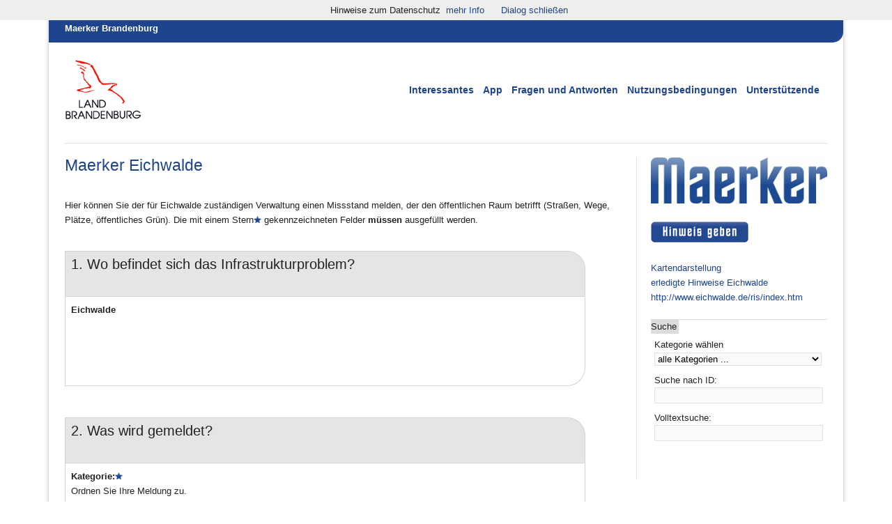

--- FILE ---
content_type: text/html; charset=utf-8
request_url: https://maerker.brandenburg.de/sixcms/detail.php/159/eingabe
body_size: 20581
content:
<!doctype html>
<html lang="de">
<head>
    <meta charset="utf-8" />
    <meta name="robots" content="index,follow" />
        <link rel="shortcut icon" type="image/x-icon" href="/media/land_bb_lds_01.a.299.de/favicon.ico" />
    <meta name="dcterms.rightsHolder" content="Landesregierung Brandenburg" />
    <meta name="generator" content="SixCMS 9.0" />
    <link rel="copyright" title="Impressum" href="/brandenburg/impressum" />
    <title>Maerker Brandenburg: Eichwalde - Formular</title>
    <meta name="viewport" content="width=device-width, initial-scale=1.0" />
    <!-- 1140px grid styles for ie -->
		<!--[if lte IE 9]>
		<link rel="stylesheet" href="/media/land_bb_lds_01.a.299.de/ie.css" type="text/css" media="screen" />
		<![endif]-->
    <!-- The 1140px Grid - http://cssgrid.net/ -->
    <link rel="stylesheet" href="/media/land_bb_lds_01.a.299.de/1140.css" type="text/css" media="screen" />
    <script type="text/javascript" src="/media/land_bb_lds_01.a.299.de/css3-mediaqueries.js"></script>
    <!-- css maerker -->
	<link href="/media/land_bb_lds_01.a.299.de/mae.css" type="text/css" rel="stylesheet" /> 
	<link href="/media/land_bb_lds_01.a.299.de/mae_print.css" type="text/css" rel="stylesheet" media="print" />
	<!-- ie7 cc -->
		<!--[if IE 7]>
		<link rel="stylesheet" href="/media/land_bb_lds_01.a.299.de/mae_ie7.css" type="text/css" />
		<![endif]-->
	<!-- ie8 cc -->
		<!--[if IE 8]>
		<link rel="stylesheet" href="/media/land_bb_lds_01.a.299.de/mae_ie8.css" type="text/css" />
		<![endif]-->
	<!--jquery-->
	<script type="text/javascript" src="/media/land_bb_lds_01.a.299.de/jquery-1.11.3.min.js"></script>
	<!--hilight Maps-->
	<script type="text/javascript" src="/media/land_bb_lds_01.a.299.de/jquery.maphilight.min.js"></script>
	<script type="text/javascript" src="/media/land_bb_lds_01.a.299.de/maphilight_behavior.js"></script>
	<!--lightbox-->

	<link href="/media/land_bb_lds_01.a.299.de/lightbox.css" rel="stylesheet" />
        <!-- Slider -->
        <link type="text/css" rel="stylesheet" href="/media/land_bb_lds_01.a.299.de/jquery.bxslider.css" />                  
        <script src="/media/land_bb_lds_01.a.299.de/jquery.bxslider.js"></script>
<script type="text/javascript">

function bild1() {
document.getElementById('slideImg').setAttribute('src', "/media_fast/299/Button-Hinweis-geben_web.jpg");
}
function bild2() {
document.getElementById('slideImg').setAttribute('src', "/media_fast/299/Button-Hinweis-geben_hover-2-web.jpg");
}
</script>
<style> 
       a:hover.navo  { background:yellow;     }
</style>

</head>
<body><!-- begin menue_oben -->
<div class="row wrapper">
    <div class="container header">
        <div class="row caption">
            <a style="font-size:1em;font-weight:bold;line-height:1.65em;margin:0;color:#fff;"
               href="https://maerker.brandenburg.de/bb" title=" Zur Startseite Maerker Brandenburg – alle Kommunen">Maerker Brandenburg</a>
        </div>
        <nav>
            <div class="row menue">
                <div class="twocol logo" style="text-align:left;">
                    <img src="/sixcms/media.php/299/logo0000.gif" width="110" alt="Land Brandenburg">
                </div>
                <div class="tencol menue_list">
                    <ul>
                        <li>
                            <a rel="nofollow" href="/bb/aktuell" title="Zu Interessantes" class="navo">Interessantes</a>
                        </li>
                        <li>
                            <a rel="nofollow" href="/bb/appstores" title="Zu den Appstores" class="navo">App</a>
                        </li>
                        <li>
                            <a rel="nofollow" href="/bb/faq" title="Zu Fragen und Antworten" class="navo">Fragen und
                                Antworten</a>
                        </li>
                        <li>
                            <a rel="nofollow" title="Datenschutz" href="/bb/nutzungsbedingungen" class="navo">Nutzungsbedingungen</a>
                        </li>
                        <li>
                            <a rel="nofollow" href="/bb/unterstuetzende" title="Zu den Unterstützenden" class="navo">Unterstützende</a>
                        </li>
                    </ul>
                </div>
            </div>
        </nav>
    </div>
    <!-- end menue_oben -->
    <main><!-- begin menue_kommune_aktuell --><section>
<div class="container sidebar">
    <div class="row">
        <div class="ninecol">
        </div>
        <div class="threecol last">
			<div class="content">
				<a href="/bb/eichwalde" title="Zur Startseite Maerker Eichwalde"><img src="/media_fast/299/Logo_maerker_300px.gif" alt="Maerker Logo" title="Zur Startseite Maerker Eichwalde" width="300" /></a>
			</div>
			<div class="content">
<a href="/sixcms/detail.php/159/eingabe"><img id="slideImg" src="/media_fast/299/Button-Hinweis-geben_web.jpg" onmouseover="bild2()" onmouseout="bild1()" alt="Link zum Hinweis geben"></a>  
<!--				<a class="hinweis_geben" href="/sixcms/detail.php/159/eingabe">&nbsp;&nbsp;&nbsp;&nbsp;&nbsp;&nbsp;&nbsp;&nbsp;&nbsp;&nbsp;&nbsp;&nbsp;&nbsp;&nbsp;&nbsp;&nbsp;&nbsp;&nbsp;&nbsp;&nbsp;&nbsp;&nbsp;&nbsp;&nbsp;&nbsp;&nbsp;&nbsp;&nbsp;&nbsp;&nbsp;&nbsp;&nbsp;&nbsp;&nbsp;&nbsp;</a>
-->
			</div>
			<div class="content">
								
<a rel="nofollow"  title="Übersichtskarte" href="https://maerker.brandenburg.de/sixcms/detail.php?template=m_karte_aktuell&id=159&stat=online">Kartendarstellung</a><br />
							<a rel="nofollow" title="erledigte Hinweise für Eichwalde"
							href="/sixcms/detail.php/159/meldungen_archiv">erledigte Hinweise Eichwalde</a>
							<br />
							<a href="http://www.eichwalde.de/ris/index.htm" title="Zum Internetangebot von Eichwalde">http://www.eichwalde.de/ris/index.htm</a>							<br /><br />      
							<!-- begin kategorien_l -->
<script type="text/JavaScript">
    function MM_jumpMenu(select) {
        const url = new URL('https://maerker.brandenburg.de/bb/eichwalde', window.location);
        const value = select.options[select.selectedIndex].value;

        if (value) {
            url.searchParams.append('_kat', value);
        }

        window.location = url.toString();
    }
</script>
<div class="suche">
    <p class="suche_head">Suche</p>
    <dl>
        <dt><label for="kat_suche">Kategorie wählen</label></dt>
        <dd>
            <form name="kategorie" id="kategorie" action="">
                <select name="kat" id="kat_suche" onchange="MM_jumpMenu(this)">
                    <option value="">alle Kategorien ...</option>
                                                            <option value="17">Abfall/Müll</option>
                                                                                <option value="16">Abwasser/Wasser</option>
                                                                                <option value="20">Geruchs- und Lärmbelästigung</option>
                                                                                <option value="18">Öffentliches Grün/Spielplatz</option>
                                                                                <option value="328690">Plakatierungen</option>
                                                                                <option value="19">Straßen und Wege</option>
                                                                                <option value="3806">Straßenlaterne</option>
                                                                                <option value="21">Tiere/Ungeziefer</option>
                                                                                <option value="3841">Touristische Rad- und Wanderwege</option>
                                                                                <option value="22">Vandalismus</option>
                                                        </select>
            </form>
        </dd>
        <dt><label for="id_suche">Suche nach ID:</label></dt>
        <dd>
            <form name="idsuche" id="idsuche" action="https://maerker.brandenburg.de/bb/eichwalde?">
                <input type="text" name="_id" id="id_suche" size="7" value=""/>
            </form>
        </dd>
        <dt><label for="vt_suche">Volltextsuche:</label></dt>
        <dd>
            <form name="vtsuche" id="vtsuche" action="https://maerker.brandenburg.de/bb/eichwalde">
                <input type="text" name="_vt" id="vt_suche" size="25" value=""/>
            </form>
        </dd>
            </dl>
</div>
<!-- end kategorien_l -->			</div>

		</div>
	</div>
</div>
</section>
<!-- end menue_kommune_aktuell -->
<!-- begin kommune_eintrag_einleitung -->
<script type="text/javascript">

function chkFormular() { 

document.getElementById("no_kat").style.visibility="hidden";
document.getElementById("no_bez").style.visibility="hidden";
document.getElementById("no_beschr").style.visibility="hidden";
document.getElementById("label_kat").style.color="black";
document.getElementById("label_bez").style.color="black";
document.getElementById("label_beschr").style.color="black";

 if (document.getElementById("kat_wahl").value == "") {

	document.getElementById("kat_wahl").focus();
	document.getElementById("no_kat").style.visibility="visible";
	document.getElementById("label_kat").style.color="red";
	return false;
  }
  
   if (document.getElementById("bezeichnung").value.trim() == "") {
	document.getElementById("bezeichnung").focus();
	document.getElementById("no_bez").style.visibility="visible";
	document.getElementById("label_bez").style.color="red";
	return false;
  }
  
   if (document.getElementById("beschreibung").value.trim() == "") {
	document.getElementById("beschreibung").focus();
	document.getElementById("no_beschr").style.visibility="visible";
	document.getElementById("label_beschr").style.color="red";
	return false;
  }
}

function zaehlen() { //für Textfeld
 max = 351;
 anz = document.getElementById("beschreibung").value.length+1;
 document.getElementById("zahl").innerHTML = max - anz;
 if(anz >= max){
	document.getElementById("beschreibung").style.color="red";
  } else  if(anz < max) {
   document.getElementById("beschreibung").style.color="black";
 }
}

</script>

<div class="container content">
    <div class="row">
        <div class="ninecol">
<h1><a href="/bb/eichwalde" title="Zur Startseite Maerker Eichwalde">Maerker Eichwalde</a></h1>
<br/>
            <p>Hier können Sie der für Eichwalde  zuständigen Verwaltung einen Missstand melden, der den öffentlichen Raum betrifft (Straßen, Wege, Plätze, öffentliches Grün). Die mit einem Stern<img src="/media_fast/299/stern_small.png" alt="Pflichtfeld" /><!-- <span class="stern">&nbsp;&nbsp;&nbsp;</span> --> gekennzeichneten Felder <strong>müssen</strong> ausgefüllt werden. 
</p>
<br />

<!-- end kommune_eintrag_einleitung --><div class="container content">


<div class="content">
<form name="koord" id="koord" method="post" action="/sixcms/detail.php" enctype="multipart/form-data" onsubmit="return chkFormular();">
    <input type="hidden" name="template" VALUE="eingabe_ergebnis"  />
    <input type="hidden" name="id" VALUE="159"  />
    <input type="hidden" name="__czas" VALUE="" />
    <input type="hidden" name=input[kommune] id="ort1"  value="159" />
    <input type="hidden" name=input[rel_status] id="rel_status" value="11" />
    <input type="hidden" name="input[komm_name]" id="komm_name" value="Eichwalde" />
    <input type="hidden" name=input[komm_urlname] id="komm_urlname" value="eichwalde" />
    <input type="hidden" name="token" id="token" value=0688670191 />
    <input type="hidden" name="_gazetteer" id="_gazetteer" value="Eichwalde" />
    <input type="hidden" name=input[offline_date] id="archiv" value="2026-07-23" />
<input type="hidden" name=input[offline_date] id="archiv" value="2026-07-23" />
<!-- begin formular_wo -->
<div class="elevencol hinweis_caption" id="eingabe">
    <h2>1. Wo befindet sich das Infrastrukturproblem?</h2><br />
</div>
<div class="elevencol hinweis">
    <strong>Eichwalde</strong><br />
        <script src="/media_fast/299/gazetteer_neu.js" type="text/javascript"></script>
<!-- Amt -> Gemeinde -->
<span id="rgemeinde">
<br><br />
<label for="_gemeinde"><span id="gemeinde"></span>Wählen Sie zusätzlich die <strong>Gemeinde</strong> aus:</label><br>
<select id="_gemeinde" class="_gemeinde" name="_gemeinde"></select>
</span>
<br>
<!-- Straße -->
<span id="rstr">
<label for="_str"><span id="lstreet"></span>Wählen Sie die <strong>Straße</strong> aus:</label>
<br>
<select id="_str" class="_str" name="_str"></select>
</span>
<br>
<!-- Hausnummer -->
<span id="rhnr">
<label for="_hnr"><span id="lhnr"></span>und wenn möglich auch eine <strong>Hausnummer</strong> in der Nähe:</label>
<br>
<select id="_hnr" class="_hnr" name="_hnr"></select>
</span>
<br>


<input id="plz" type="hidden" name=input[plz] value=""  />
<input id="ortsteil" type="hidden" name="dontneed" value=""  />
<input id="ortsteilneu" type="hidden" value="" name=input[ortsteil]>
<input id="strassenname" type="hidden" name=input[strasse] value=""  />
<input id="hausnummer" type="hidden" name=input[hausnummer] value=""  />
<input id="koordinaten" type="hidden" name=input[koordinaten] value=""  />

<input id="ort_hidden" type="hidden" value="" name="dontneed">
<input id="ortstname_Post" type="hidden" value="" name="dontneed">
<input id="amt" value="" type="hidden" name="dontneed">
<input id="hausnummer_sys" value="" type="hidden" name="dontneed">
<input id="hausnummerz_sys" value="" type="hidden" name="dontneed"><!--        <p>
    <span id="no_js"><strong>oder</strong></span><br /> beschreiben Sie den Ort des Missstandes:<br />
    <textarea id="ortslage" name=input[ortslage] cols=58 rows=3></textarea>
    </p>

-->
</div>
<div class="elevencol hinweis1">&nbsp;</div><br />
<!-- ende formular_wo --><!-- begin formular_was -->
<div class="hr">&nbsp;</div>
<div class="elevencol hinweis_caption">
    <h2>2. Was wird gemeldet?</h2><br />
</div>
<div class="elevencol hinweis" id="eingabe">
    <p><strong><label for="kat_wahl" id="label_kat">Kategorie:</label></strong><img src="/media_fast/299/stern_small.png" alt="Pflichtfeld" /><!-- <span class="stern">&nbsp;&nbsp;&nbsp;</span> --><span id="no_kat" style="color:red;visibility: hidden;">     Bitte ausfüllen</span><br />Ordnen Sie Ihre Meldung zu.</p>
    <p>
<select id="kat_wahl" name=input[kat] size="1"   >
<option class="pulldown" value="">Hinweis für den Bereich:</option>
<option class="pulldown" value="17">Abfall/Müll</option>
<option class="pulldown" value="16">Abwasser/Wasser</option>
<option class="pulldown" value="20">Geruchs- und Lärmbelästigung</option>
<option class="pulldown" value="18">Öffentliches Grün/Spielplatz</option>
<option class="pulldown" value="328690">Plakatierungen</option>
<option class="pulldown" value="19">Straßen und Wege</option>
<option class="pulldown" value="3806">Straßenlaterne</option>
<option class="pulldown" value="21">Tiere/Ungeziefer</option>
<option class="pulldown" value="3841">Touristische Rad- und Wanderwege</option>
<option class="pulldown" value="22">Vandalismus</option>
</select>
</p>    <p><strong><label for="bezeichnung" id="label_bez">Kurzbezeichnung:</label><img src="/media_fast/299/stern_small.png" alt="Pflichtfeld" /><!-- <span class="stern">&nbsp;&nbsp;&nbsp;</span> --></strong><span id="no_bez" style="color:red;visibility: hidden;">     Bitte ausfüllen</span>
    <br />z.B. "Wilde Deponie"<br />
    <input type="text" id="bezeichnung" name=input[title] size="55"  value=""   />
    </p> 
    <p>
    <strong><label for="beschreibung" id="label_beschr">Beschreibung:</label><img src="/media_fast/299/stern_small.png" alt="Pflichtfeld" /><!-- <span class="stern">&nbsp;&nbsp;&nbsp;</span> --></strong><span id="no_beschr" style="color:red;visibility: hidden;">     Bitte ausfüllen</span>
    <br />Beschreiben Sie kurz, worum es geht. &nbsp;&nbsp;&nbsp;&nbsp;&nbsp;&nbsp;(max, Anzahl Zeichen: 350, noch <span name="anzeige" id="zahl">350</span> Zeichen möglich)<br />
    <textarea id="beschreibung" name=input[text] cols=58 rows=6  maxlength="350" onKeypress="zaehlen()" onKeydown="zaehlen()"></textarea>
    </p>
    <p><label for="foto"><strong>Foto:</strong></label></p>
    <p>Hier können Sie Ihrem Hinweis ein Foto beifügen (nicht größer als 1,5 MB).<br />
    <input name=input[upload] id="foto" type="file"  size="37" maxlength="100000" accept=".gif,.jpg,.jpeg,.png;capture=camera" value=""  />
    <br />
Auf die <a rel="nofollow" target="_blank" title="Nutzungsbedingungen(öffnet im neuen Fenster)" href="/bb/nutzungsbedingungen">Nutzungsbedingungen</a> und die <a rel="nofollow" target="_blank" title="Datenschutz(öffnet im neuen Fenster)" href="/bb/datenschutz">Hinweise zum Datenschutz</a> wird hingewiesen.</div>
<div class="elevencol hinweis1">&nbsp;</div>
<!-- end formular_was --><!-- begin formular_wer -->
<div class="hr">&nbsp;</div> 
    <div class="elevencol hinweis_caption">
        <h2>3. Wer meldet den Hinweis?</h2><br /></div>
        <div class="elevencol hinweis">
        <p>Die folgenden Angaben dienen nur der Benachrichtigung und werden nicht angezeigt.</p>
        <p><strong><label for="email">Ihre <span lang="en">E-Mail</span>-Adresse:</label></strong>
        <br />
        <input type="email" autocomplete="on" id="email" name=input[email] size="30"  value=""/><br /><br />
        <strong><label for="name">Ihr Name:</label></strong><br />
        <input type="text" id="name" name=input[name] size="30"  value="" /><br /><br />
        <strong><label for="telefon">Ihre Telefonnummer:</label></strong><br />
        <input type="tel" id="telefon" name=input[telefon] size="13"  value="" /><br />
                <span class="hide_and_seek"><strong><label for="url">Ihre URL:</label></strong><br /><input name="url" id="url" VALUE="" /></span>
        </p>
    </div>
<div class="elevencol hinweis1"></div>
<!-- end formular_wer --><div class="hr">&nbsp;</div> 
<div class="elevencol hinweis_caption">
        Mit dem Absenden des Hinweises bestätigen Sie, dass Sie unsere <a href="https://maerker.brandenburg.de/bb/datenschutz" target="_blank" title="zu den Datenschutzbestimmungen">Datenschutzbestimmungen</a> gelesen haben und diese anerkennen.
</div>
<div class="hr">&nbsp;</div> 
<div class="elevencol">
<input class="button_sent right " width="140" type="submit" alt="Hinweis senden" value="" >
</div>
    <br />
    <input style="position:absolute; top:-9999px; left:-9999px; " type="text" id="kontrolle" name=input[kontrolle] size="1"  value=" " /><br />
    </p>
</form>

</div>        </div>
        <div class="threecol last">
        </div>
    </div>
</div>
</div>
</main><!-- begin footer_d --><footer>
<div class="footer">
    <div class="row">
        <div class="twelvecol last">
            <ul>

    <li>
        <a title="Zur App-Seite" href="/bb/appstores">Maerker-App</a>
   
    </li>
    <li>
        <a target="blank" title="Zum Impressum (neues Fenster)" href="http://www.eichwalde.de/kontakt/impressum/">Impressum </a>
   
    </li>
    <li>
        <a title="Erklärung zur Barrierefreiheit" href="/bb/barrierefreiheit">Barrierefreiheit</a>
   
    </li>
    <li>
        <a title="Zum Artikel Datenschutz" href="/bb/datenschutz?id=5004">Datenschutz</a>
    </li>

    <li>
        <a title="Link zu Seite empfehlen" href="/bb/empfehlung">Seite weiterempfehlen</a>
    </li>

</ul>
        </div>
    </div>
</div>
</footer>
</div>
<!-- </div> -->
<script type="text/javascript" src="/media_fast/299/lightbox.js"></script>
<script type="text/javascript" >
//<a href="URL" onclick="return popup(this,400,800)" >...</a>

var poped = null;
function popup(obj,width,height) {
  var url = (obj.getAttribute) ? obj.getAttribute('href') : obj.href;
  if (!url) return true;
  var arg = 'width='+width+',height='+height;
  poped = window.open(url,'',arg);
  return (poped) ? false : true;
}
 //bxSlider
$('.slider').bxSlider({
  auto: true,
  randomStart: true,
  stopAutoOnClick: true,
  mode: 'fade',
  captions: true,
  pager: false,
  slideWidth: 800
});
</script>


<!-- Cookie -->
<script src="/media_fast/299/cookiechoices.js"></script>
<script>
document.addEventListener('DOMContentLoaded', function(event) {
cookieChoices.showCookieConsentBar('Hinweise zum Datenschutz',
'Dialog schließen', 'mehr Info', 'https://maerker.brandenburg.de/bb/datenschutz');
});
</script>
<!-- End Cookie -->
</body>
</html>

--- FILE ---
content_type: text/html; charset=utf-8
request_url: https://maerker.brandenburg.de/sixcms/detail.php?template=mae_abfrage_aemter_gemeinden_neu&_amt=Eichwalde
body_size: 25
content:
{"eintraege":0}

--- FILE ---
content_type: text/css;charset=utf-8
request_url: https://maerker.brandenburg.de/media/land_bb_lds_01.a.299.de/1140.css
body_size: 3135
content:
/* CSS Resets */

html,body,div,span,object,iframe,h1,h2,h3,h4,h5,h6,p,blockquote,pre,a,abbr,address,cite,code,del,dfn,em,img,ins,q,small,strong,sub,sup,dl,dt,dd,ol,ul,li,fieldset,form,label,legend,table,caption,tbody,tfoot,thead,tr,th,td{border:0;margin:0;padding:0}article,aside,figure,figure img,figcaption,hgroup,footer,header,nav,section,video,object{display:block}a img{border:0}figure{position:relative}figure img{width:100%}


/* ==================================================================================================================== */
/* ! The 1140px Grid V2 by Andy Taylor \ http://cssgrid.net \ http://www.twitter.com/andytlr \ http://www.andytlr.com   */
/* ==================================================================================================================== */

.container {
padding:0px;
}

.row {
max-width: 1140px;
min-width: 755px;
margin: 0 2%;
overflow: hidden;
}

.wrapper{
margin:0 auto;
}

.caption{
margin:0;
}

.onecol, .twocol, .threecol, .fourcol, .fivecol, .sixcol, .sevencol, .eightcol, .ninecol, .tencol, .elevencol {
margin-right: 1%;
float: left;
min-height: 1px;
}
/*
.row .onecol {
width: 3.85%;
}

.row .twocol {
width: 13.45%;
}

.row .threecol {
width: 22.05%;
}

.row .fourcol {
width: 30.75%;
}

.row .fivecol {
width: 39.45%;
}

.row .sixcol {
width: 48%;
}

.row .sevencol {
width: 56.75%;
}

.row .eightcol {
width: 65.4%;
}

.row .ninecol {
width: 74.05%;
}

.row .tencol {
width: 82.7%;
}

.row .elevencol {
width: 91.35%;
}
*/
.row .onecol {
width: 7.32%;
}

.row .twocol {
width: 15.65%;
}

.row .threecol {
width: 23.98%;
}

.row .fourcol {
width: 32.32%;
}

.row .fivecol {
width: 40.65%;
}

.row .sixcol {
width: 48.98%;
}

.row .sevencol {
width: 56.32%;
}

.row .eightcol {
width: 65.65%;
}

.row .ninecol {
width: 73.98%;
}

.row .tencol {
width: 82.32%;
}

.row .elevencol {
width: 90.63%;
}
.row .twelvecol {
width: 100%;
float: left;
margin-right: 0px;
}

.last {
margin-right: 0px;
}

img, object, embed {
max-width: 100%;
}

img {
        height: auto;
}


/* Smaller screens */

@media only screen and (max-width: 1023px) {

        body {
        font-size: 0.8em;
        line-height: 1.5em;
        }

        }


/* Mobile */

@media handheld, only screen and (max-width: 767px) {

        body {
        font-size: 16px;
        -webkit-text-size-adjust: none;
        }

        .row, body, .container {
        width: 100%;
        min-width: 0;
        margin-left: 0px;
        margin-right: 0px;
        padding-left: 0px;
        padding-right: 0px;
        }

        .row .onecol, .row .twocol, .row .threecol, .row .fourcol, .row .fivecol, .row .sixcol, .row .sevencol, .row .eightcol, .row .ninecol, .row .tencol, .row .elevencol, .row .twelvecol {
        width: auto;
        float: none;
        margin-left: 0px;
        margin-right: 0px;
        padding-left: 20px;
        padding-right: 20px;
        }
		.hideforsmall {
		display: none;
		}

}

--- FILE ---
content_type: text/css;charset=utf-8
request_url: https://maerker.brandenburg.de/media/land_bb_lds_01.a.299.de/mae.css
body_size: 9668
content:
/* ============================== */
/* ! Layout for desktop version   */
/* ============================== */

* {
  border:0;
  font:inherit;
  font-size:100%;
  margin:0;
  padding:0;
  vertical-align:baseline;
}
body {
  color:#222;
  font-family:HelveticaNeue, 'Helvetica Neue', Helvetica, Arial, sans-serif;
  font-size:13px;
  font-style:normal;
  font-variant:normal;
  font-weight:normal;
  line-height:1.65em;
}
h1, h2, h3, h4, h5, h6 {
  font-family:'Droid Sans', Helvetica, Arial, sans-serif;
  font-weight:normal;
  color:#1d448c;
}
h1 a, h2 a, h3 a, h4 a, h5 a, h6 a {
  color:inherit;
  font-weight:inherit;
  text-decoration:none;
}
h1 {
  font-size:23px;
  line-height:1.0em;
  margin-bottom:14px;
}
h2 {
  font-size:20px;
  line-height:1.0em;
  margin-bottom:10px;
  color:#222;
}
h3 {
  font-size:18px;
  line-height:1.1em;
  margin-bottom:8px;
  color:#222;
 }
h4 {
  font-size:16px;
  line-height:1.1em;
  margin-bottom:4px;
  color:#222;
}
h5 {
  font-size:14px;
  line-height:1.1em;
}
h6 {
  font-size:12px;
  line-height:1.1em;
}
p {
  margin:0 0 1em;
}
p img {
  margin:0;
}
em {
  font-style:italic;
}
strong, .form_new a:hover {
  font-weight:bold;
}
small {
  font-size:80%;
}

a, a:visited{
  color:#1d448c;
  text-decoration:none;
}

a:focus,a:active,a:hover, .form_new a, .form_new a:visited{
  text-decoration:underline;
}

input, select, textarea{
  border:1px solid  #e1e1e1;
  margin-bottom:10px;
  width:99%;
  background:#fbfbfb;
}

blockquote{
padding: 1em 1em 0 1em;
}

/* Struktur   */
/* ============================== */
.container{
  padding:0px;
}

.wrapper{
  margin-top:20px;
  -moz-box-shadow:rgba(0, 0, 0, 0.298039) 0 0 5px;
  -webkit-box-shadow:rgba(0, 0, 0, 0.298039) 0 0 5px;
  box-shadow:rgba(0, 0, 0, 0.298039) 0 0 5px;
  background: white;
}
.sidebar{
  height:0px;
  margin-top:20px;
  
}
.sidebar .content{
  padding:0 0 20px 20px;
  border-left:1px solid  #e1e1e1;
}
.sidebar .last {
  width: 24.98%;
}
.content .row{
height:100%;
}
/*
.content .row div{
min-height:100%;
height: auto;

}
*/
.content .row {
min-height:100%;
height: auto;

}

ul.disc{
list-style-type:disc;
list-style-position:outside;
margin-left: 1em;
}

.jumplist{
text-align:center;
}

p.small{
font-size:0.88em;
line-height:1.2em;
}

.startseitentext {
border: solid 1px #999; 
padding:6px; 
background-color:#efefef;
}

/* Header / Footer  */
/* ============================== */

.caption, .footer{
background-color:#1d448c;
padding: 10px 2%;
}

.caption{
-webkit-border-radius: 0px 0px 15px 0px;
-moz-border-radius:0px 0px 15px 0px;
border-radius:0px 0px 15px 0px;
}

.footer{
-webkit-border-radius: 0px 15px 0px 0px;
-moz-border-radius:0px 15px 0px 0px;
border-radius:0px 15px 0px 0px;
}
.caption h1, .twelvecol ul{
  font-size:1em;
  font-family:HelveticaNeue, 'Helvetica Neue', Helvetica, Arial, sans-serif;
  font-style:normal;
  font-variant:normal;
  font-weight:bold;
  line-height:1.65em;
  margin:0px;
  color:#fff;
}
.menue{
  text-align:right;
  font-size:1.1em;
  padding:25px 0;
  margin:0 2%;
  border-bottom:1px solid  #e1e1e1;
  font-weight:bold;
}
.menue_list {
  position:relative;
  top:25px;
}
.menue ul, .footer ul{
  list-style:none outside;
  padding:8px 0;
}

.menue ul li, .footer ul li{
  display:inline;
  padding-left:1%;
}

.menue a, .menue a:visited{
}

.menue a:focus,.menue a:active, .menue a:hover{
  color:#1d448c;
  text-decoration:none;
}

.caption a, .caption a:visited, .footer a, .footer a:visited{
  color:#fff;
}

.footer a:focus{
  color:#fff;
  text-decoration:underline;
}

.menue a:hover, .menue a:active{
  color:#1d448c;
  text-decoration:underline;
}

.twelvecol{
text-align:center;
width: 100%;
}

.switch{
color:darkgray;
}

.switch a:hover, .switch a:active{
text-decoration:none;
}

/* Trenner */
/* ======= */
.hr {
  height:25px;
  line-height:25px;
  margin:0;
  overflow:hidden;
  padding-bottom:20px;
  position:relative;
  width:100%;
}

.hr-seperator, .mini-seperator {
  border:1px solid #E1E1E1;
  left:0;
  position:absolute;
  top:0%;
  width:100%;
  z-index:1;
}

/* Formular  */
/* ============================== */
fieldset, .bg_gradient{
margin:0 0 25px 0;
padding:10px;
border: 1px solid #e5e5e5;
}

/*Rechtshinweis - da noch in Maerker alt verdrahtet*/
.form_new{
font-size:13px;
font-style:normal;
font-variant:normal;
font-weight:normal;
line-height:1.65em;
}

input.button_sent{
background-image:url(/media_fast/299/HinweisSenden_140x30.gif);
display:block;
width:140px;
border:none;
height:30px;
}

input.button_sent:hover, input.button_sent:active{
background-image:url(/media_fast/299/HinweisSenden2_140x30.gif);
display:block;
width:140px;
border:none;
height:30px;
}

input:required {
background:#fff url(/media_fast/299/valid.png) no-repeat right center;
}

input:invalid {
background:#fff url(/media_fast/299/invalid.png) no-repeat right center;
-moz-box-shadow:none;
}

input[type="tel"]:focus,input[type="text"]:focus,input[type="email"]:focus,textarea:focus {
background-color: #ffffd0;
}

.stern{
background:#fff url(/media_fast/299/stern_small.png) no-repeat top right;
}

.pulldown{
background: white; 
color: #222;
}

.hinweis_geben,.hinweis_geben:link, .hinweis_geben:visited{
background-image:url(/media_fast/299/ButtonHinweisGeben.gif);
display: block;
width:140px;
height:30px;
text-decoration:none;
}

.hinweis_geben:hover,.hinweis_geben:active{
background-image:url(/media_fast/299/ButtonHinweisGeben_hover.gif);
display: block;
width:140px;
height:30px;
text-decoration:none;
}

/* FAQ, Artikel, Suche, Archiv und Hinweise*/
/* ============================== */
.faq{
list-style:none;
border:1px solid lightgrey;
padding:15px;
border-radius: 0em 4em 4em 0em;
}

.anmerkung{
border-top: 1px solid gainsboro;
padding:15px 1px;
}

.anmerkung_head{
position:absolute;
padding-right:3px;
margin:-16px -25px -25px 0px;
background-color:gainsboro;
font-weight:bold;
}

.box1{
border: 1px solid lightgrey;
padding:25px 20px;
border-radius: 0em 4em 4em 0em;
}

.box1 time{
position:absolute;
padding-right:3px;
margin:-25px -25px -25px -20px;
background-color:#eee;
}

a.thickbox img{
padding:2px;
border: 1px solid #ccc;
border-radius: 0.5em;
}

a.thickbox img:hover, a.thickbox img:active{
background-color:#bbb;
}

table.tab_faq th, table.tab_faq td{
padding: 5px;
background-color:#f1f1f1;
vertical-align:top;
border-radius: 0.5em;
}

li.list_start{
list-style-type: none;
float:left;
width:20em;
}

ul.frontpage{
margin: 5px;
}

.hinweis, .hinweis1, .hinweis_caption{
padding:8px 3px 3px 8px;
border:1px solid lightgrey;
}

.hinweis_caption{
background-color:#E5E5E5;
-moz-border-radius:0em 2em 0em 0em;	
-webkit-border-radius: 0em 2em 0em 0em;
border-radius: 0em 2em 0em 0em;
border-bottom:2px double #E5E5E5;
}

.hinweis{
border-bottom:none;
}

.hinweis1{
border-top:none;
-moz-border-radius:0em 0em 2em 0em;	
-webkit-border-radius: 0em 0em 2em 0em;
border-radius: 0em 0em 2em 0em;
}

.suche{
padding:25px 5px;
border-top: 1px solid gainsboro;
}

.suche_head{
position:absolute;
padding-right:3px;
margin:-26px -25px -25px -5px;
background-color:gainsboro;
}

.archiv{
font-weight:bold;
color:firebrick;
/*text-shadow: 1px 2px 3px #999;*/
}

.marker_neu{
background-color: #cc0033;
border-radius: 3px 3px 3px 3px;
color: white;
font-weight: bold;
}

.startbild {
width:413px;
height:333px;
}

.unterstuetzer{
padding: 10px;
border: 2px solid #f1f1f1;
vertical-align:top;
border-radius: 0.5em;
}

.menue_unterstuetzer { 
font-size:1.3em; 
}

/* ============================= */
/* Important Styles   */
/* ============================= */

.right{
float:right !important;
}

.no_border{
border:none !important;
}

.border{
border:1px solid gray !important;
}

.center {
vertical-align: middle !important;
}

.no_disc {
list-style:none !important;
}

.white {
background-color: white !important;
}

.zentriert{
text-align: center !important;
margin: 0 auto !important;
}

.gainsboro {
background-color: gainsboro !important;
}

.hide_and_seek, #rgemeinde, #rhnr, #rstr, #no_js{
display:none;
}

/* ============================= */
/* ! Layout for mobile version   */
/* ============================= */

@media handheld, only screen and (max-width: 767px)
{
body {
}

.row .mae_logo, .row .logo{
  background-image:none;
  background-repeat:no-repeat;
  height:auto;
  text-align:left;
}
.menue, .footer{
  text-align:left;
}

.hinweis_caption{
 display:block;
}

.jumplist, .menue ul li, .footer ul li {
  display:block;
  padding-left:0px;
}
.sidebar{
  height:auto;
  border-bottom:1px solid #e1e1e1;
  margin-bottom:10px;
}
.sidebar .content{
  padding:0 0 20px 0;
  border-left:none;
  
}
.sidebar .last {
  width: auto;
}

.twelvecol{
text-align:left;
width: 100%;
}

/* für app Seite */

.app_table{
		display:none !important;
}

.app_notable{
	display:block !important;
}
table.tab_faq{
white-space:normal;
}
.startbild {
width:0px;
height:0px;
}
}

/* ========================================== */
/* ! Provide higher res assets for iPhone 4   */
/* ========================================== */

@media only screen and (-webkit-min-device-pixel-ratio: 2)
{

}

--- FILE ---
content_type: text/css;charset=utf-8
request_url: https://maerker.brandenburg.de/media/land_bb_lds_01.a.299.de/mae_print.css
body_size: 374
content:
/* ============================== */
/* ! Layout for print version   */
/* ============================== */

@page { 
	size:portrait; 
}



.switch, .menue, .sidebar, .backlink, .footer, .last { 
	display: none; 
}
.faq, .anmerkung {
	border:none;
}

a {
	color: #000;
	text-decoration: underline
}

/*a:after {
    content: " [" attr(href) "]";
}*/

--- FILE ---
content_type: text/javascript;charset=utf-8
request_url: https://maerker.brandenburg.de/media/land_bb_lds_01.a.299.de/maphilight_behavior.js
body_size: 283
content:
$(function() {
        $('.map').maphilight();
        $('#squidheadlink').mouseover(function(e) {
            $('#squidhead').mouseover();
        }).mouseout(function(e) {
            $('#squidhead').mouseout();
        }).click(function(e) { e.preventDefault(); });
    });

--- FILE ---
content_type: application/javascript
request_url: https://maerker.brandenburg.de/media_fast/299/gazetteer_neu.js
body_size: 7260
content:
$(document).ready(function(){
    function input_reset () {
        return $("#hausnummer, #hausnummer_sys, #hausnummerz_sys, #koordinaten, #plz, #strassenname, #ortsteil, #amt, #ortstname_Post").val("");
        }
    function hidden_gemeinde () {    
        return $('#rgemeinde').hide();
        }
	function hidden_hnr () {    
        return $('#rhnr').hide();
        }
    function input_reset_light () {
        return $("#hausnummer, #hausnummer_sys, #hausnummerz_sys, #koordinaten, #plz, #strassenname, #ortsteil, #ortstname_Post").val("");
        }
    function clear_streets () {
        return $("#_str, #_hnr").html("");
        }
	function show_street (){	
		$('#rstr')	.show()
					.fadeIn("slow");
		}
    // FIRST -> Clear
    input_reset (); hidden_gemeinde (); clear_streets ();
	// js enabled?! -> change menu
	$('#no_js')	.show()
				.fadeIn("slow");
		//amt -> gemeinden?
        var _url_amt =     "/sixcms/detail.php?template=mae_abfrage_aemter_gemeinden_neu"+
                        "&_amt="+encodeURIComponent($("#_gazetteer").val());
        $.ajax({
            type: "GET",
            url: _url_amt,
            dataType: "json",
            success: function (json) {
                if (json.eintraege !== 0) {
                    $("#amt").val($("#_ort").val());
                    //select aufbereiten
                    var out_gemeinden = "<option>Auswahl ...</option>";
                    $.each(json.gemeinden, function() {
                        out_gemeinden += "<option>"+this+"</option>";
                        });
                    $("#_gemeinde").html(out_gemeinden);
                    //div fuer gemeinde-abfrage aktivieren
                    $('#rgemeinde').show();
                    }
                    else {
                        var _url_streets =     "/sixcms/detail.php?template=mae_abfrage_lgb_strasse_neu"+
                                            "&_ort="+encodeURIComponent($("#_gazetteer").val());
                        /*hidden wert ort fuellen*/
                        $("#ort_hidden").val($("#_gazetteer").val());
						show_street ();
                            $.ajax({
                                type: "GET",
								dataType: "html",
                                url: _url_streets,
                                beforeSend: function() {
								$('#lstreet').show();
                                $("#lstreet").html("<img src=\"/media_fast/299/loading.gif\" width=\"12\" alt=\"Symbol Laden\"> &nbsp;")
                                    },
                                success: function(data){
                                $("#_str").html(data);
                                $("#lstreet").html("");
								$('#lstreet').hide()
                                    }
                            })
                        }
            }
        });
    $('#_gemeinde').change(function(){
        input_reset_light (); clear_streets (); hidden_hnr ();
        //$("#_str").html("");
        $("#ort_hidden").val($("#_gemeinde").val());
		show_street ();
        var _url_streets =     "/sixcms/detail.php?template=mae_abfrage_lgb_strasse_neu"+
                            "&_ort="+encodeURIComponent($("#_gemeinde").val());
        $.ajax({
            type: "GET",
            url: _url_streets,
            beforeSend: function() {
				$('#lstreet').show();
                $("#lstreet").html("<img src=\"/media_fast/299/loading.gif\" width=\"12\" alt=\"Symbol Laden\"> &nbsp;")
            },
            success: function(data){
                $("#_str").html(data);
                $("#lstreet").html(""); 
				$('#lstreet').hide()
                                    }
            })
    });
    $('#_str').change(function(){
        input_reset_light ();
        /*strassen und postortsteile aufbereiten*/
        var _street_pOt = $('#_str').val().split(";;");
        $("#ortsteil").val((_street_pOt[1]));
        $("#strassenname").val((_street_pOt[0]));
        $("#ortstname_Post").val((_street_pOt[2]));
		$("#ortsteilneu").val((_street_pOt[3]));
		
        var _url_hnr =     "/sixcms/detail.php?template=mae_abfrage_lgb_hnr_neu"+
                        "&_ort="+encodeURIComponent($("#_ort").val())+
                        "&_str="+encodeURIComponent(_street_pOt[0])+
                        "&_otn="+encodeURIComponent(_street_pOt[1])+
                        "&_pot="+encodeURIComponent(_street_pOt[3])+
                        "&_onp="+encodeURIComponent(_street_pOt[2]);
        $.ajax({
            type: "GET",
            url: _url_hnr,
			dataType: "html",
			cache: false,
            beforeSend: function() {
			$('#lhnr').show();
            $("#lhnr").html("<img src=\"/media_fast/299/loading.gif\" width=\"12\" alt=\"Symbol Laden\"> &nbsp;")
                },
            success: function(data){
            $("#_hnr").html(data);
            $("#lhnr").html("");
			$('#lhnr').hide()
            /* koords fuer strassen ohne hnr, bedarfsweise aktivieren - Achtung Genauigkeit ...*/
            var _url_str_koords = "    /sixcms/detail.php?template=mae_abfrage_lgb_strassen_koords_neu"+
                            "&_ort="+$("#_gazetteer").val()+
						"&_str="+encodeURIComponent(_street_pOt[0])+
						"&_otn="+encodeURIComponent(_street_pOt[1])+
						"&_pot="+encodeURIComponent(_street_pOt[3])+
						"&_onp="+encodeURIComponent(_street_pOt[2]);							
                            "&_str="+$('#strassenname').val()+
                            "&_pot="+$('#ortsteil').val();
                $.ajax({
                type: "GET",
                url: _url_str_koords,
                success: function(data){
                $("#koordinaten").val(data);
				$('#rhnr').show();
                    }
                });
            }
        })
    });
    $('#_hnr').change(function(){
        var _hnr_hnrz = $('#_hnr').val().split(";;");
        $("#hausnummer").val((_hnr_hnrz[0])+(_hnr_hnrz[1]));
        $("#hausnummer_sys").val((_hnr_hnrz[0]));
        $("#hausnummerz_sys").val((_hnr_hnrz[1]));
        // parameter fuer diverse abfragen aufbereiten
        var params =        "&_ort="+encodeURIComponent($("#_gazetteer").val())+
                            "&_str="+encodeURIComponent($('#strassenname').val())+
                            "&_pot="+encodeURIComponent($('#ortsteilneu').val())+
                            "&_onp="+encodeURIComponent($('#ortstname_Post').val())+
                            "&_hnr="+encodeURIComponent(_hnr_hnrz[0])+
                            "&_hnrz="+encodeURIComponent(_hnr_hnrz[1]);
        //koordinatenabfrage
        $.ajax({
            type: "GET",
            url: "/sixcms/detail.php?template=mae_abfrage_lgb_hnr_koords_neu"+params,
            success: function(data){
            $("#koordinaten").val(data);
                }
        })
        //plz-abfrage
        $.ajax({
            type: "GET",
            url: "/sixcms/detail.php?template=mae_abfrage_lgb_plz_neu"+params,
            success: function(data){
            $("#plz").val(data);
            }
        })
    });
});

--- FILE ---
content_type: text/javascript;charset=utf-8
request_url: https://maerker.brandenburg.de/media/land_bb_lds_01.a.299.de/jquery.maphilight.min.js
body_size: 5990
content:
(function(G){var B,J,C,K,N,M,I,E,H,A,L;B=document.namespaces;J=!!document.createElement("canvas").getContext;if(!(J||B)){G.fn.maphilight=function(){return this};return }if(J){E=function(O){return Math.max(0,Math.min(parseInt(O,16),255))};H=function(O,P){return"rgba("+E(O.substr(0,2))+","+E(O.substr(2,2))+","+E(O.substr(4,2))+","+P+")"};C=function(O){var P=G('<canvas style="width:'+O.width+"px;height:"+O.height+'px;"></canvas>').get(0);P.getContext("2d").clearRect(0,0,P.width,P.height);return P};var F=function(Q,O,R,P,S){P=P||0;S=S||0;Q.beginPath();if(O=="rect"){Q.rect(R[0]+P,R[1]+S,R[2]-R[0],R[3]-R[1])}else{if(O=="poly"){Q.moveTo(R[0]+P,R[1]+S);for(i=2;i<R.length;i+=2){Q.lineTo(R[i]+P,R[i+1]+S)}}else{if(O=="circ"){Q.arc(R[0]+P,R[1]+S,R[2],0,Math.PI*2,false)}}}Q.closePath()};K=function(Q,T,U,X,O){var S,P=Q.getContext("2d");if(X.shadow){P.save();if(X.shadowPosition=="inside"){F(P,T,U);P.clip()}var R=Q.width*100;var W=Q.height*100;F(P,T,U,R,W);P.shadowOffsetX=X.shadowX-R;P.shadowOffsetY=X.shadowY-W;P.shadowBlur=X.shadowRadius;P.shadowColor=H(X.shadowColor,X.shadowOpacity);var V=X.shadowFrom;if(!V){if(X.shadowPosition=="outside"){V="fill"}else{V="stroke"}}if(V=="stroke"){P.strokeStyle="rgba(0,0,0,1)";P.stroke()}else{if(V=="fill"){P.fillStyle="rgba(0,0,0,1)";P.fill()}}P.restore();if(X.shadowPosition=="outside"){P.save();F(P,T,U);P.globalCompositeOperation="destination-out";P.fillStyle="rgba(0,0,0,1);";P.fill();P.restore()}}P.save();F(P,T,U);if(X.fill){P.fillStyle=H(X.fillColor,X.fillOpacity);P.fill()}if(X.stroke){P.strokeStyle=H(X.strokeColor,X.strokeOpacity);P.lineWidth=X.strokeWidth;P.stroke()}P.restore();if(X.fade){G(Q).css("opacity",0).animate({opacity:1},100)}};N=function(O){O.getContext("2d").clearRect(0,0,O.width,O.height)}}else{C=function(O){return G('<var style="zoom:1;overflow:hidden;display:block;width:'+O.width+"px;height:"+O.height+'px;"></var>').get(0)};K=function(P,S,T,W,O){var U,V,Q,R;U='<v:fill color="#'+W.fillColor+'" opacity="'+(W.fill?W.fillOpacity:0)+'" />';V=(W.stroke?'strokeweight="'+W.strokeWidth+'" stroked="t" strokecolor="#'+W.strokeColor+'"':'stroked="f"');Q='<v:stroke opacity="'+W.strokeOpacity+'"/>';if(S=="rect"){R=G('<v:rect name="'+O+'" filled="t" '+V+' style="zoom:1;margin:0;padding:0;display:block;position:absolute;left:'+T[0]+"px;top:"+T[1]+"px;width:"+(T[2]-T[0])+"px;height:"+(T[3]-T[1])+'px;"></v:rect>')}else{if(S=="poly"){R=G('<v:shape name="'+O+'" filled="t" '+V+' coordorigin="0,0" coordsize="'+P.width+","+P.height+'" path="m '+T[0]+","+T[1]+" l "+T.join(",")+' x e" style="zoom:1;margin:0;padding:0;display:block;position:absolute;top:0px;left:0px;width:'+P.width+"px;height:"+P.height+'px;"></v:shape>')}else{if(S=="circ"){R=G('<v:oval name="'+O+'" filled="t" '+V+' style="zoom:1;margin:0;padding:0;display:block;position:absolute;left:'+(T[0]-T[2])+"px;top:"+(T[1]-T[2])+"px;width:"+(T[2]*2)+"px;height:"+(T[2]*2)+'px;"></v:oval>')}}}R.get(0).innerHTML=U+Q;G(P).append(R)};N=function(O){G(O).find("[name=highlighted]").remove()}}M=function(P){var O,Q=P.getAttribute("coords").split(",");for(O=0;O<Q.length;O++){Q[O]=parseFloat(Q[O])}return[P.getAttribute("shape").toLowerCase().substr(0,4),Q]};L=function(Q,P){var O=G(Q);return G.extend({},P,G.metadata?O.metadata():false,O.data("maphilight"))};A=function(O){if(!O.complete){return false}if(typeof O.naturalWidth!="undefined"&&O.naturalWidth==0){return false}return true};I={position:"absolute",left:0,top:0,padding:0,border:0};var D=false;G.fn.maphilight=function(Q){Q=G.extend({},G.fn.maphilight.defaults,Q);if(!J&&G.browser.msie&&!D){document.namespaces.add("v","urn:schemas-microsoft-com:vml");var P=document.createStyleSheet();var O=["shape","rect","oval","circ","fill","stroke","imagedata","group","textbox"];G.each(O,function(){P.addRule("v\\:"+this,"behavior: url(#default#VML); antialias:true")});D=true}return this.each(function(){var W,T,a,S,V,X,Z,U,Y;W=G(this);if(!A(this)){return window.setTimeout(function(){W.maphilight(Q)},200)}a=G.extend({},Q,G.metadata?W.metadata():false,W.data("maphilight"));Y=W.get(0).getAttribute("usemap");S=G('map[name="'+Y.substr(1)+'"]');if(!(W.is("img")&&Y&&S.size()>0)){return }if(W.hasClass("maphilighted")){var R=W.parent();W.insertBefore(R);R.remove();G(S).unbind(".maphilight").find("area[coords]").unbind(".maphilight")}T=G("<div></div>").css({display:"block",background:'url("'+this.src+'")',position:"relative",padding:0,width:this.width,height:this.height});if(a.wrapClass){if(a.wrapClass===true){T.addClass(G(this).attr("class"))}else{T.addClass(a.wrapClass)}}W.before(T).css("opacity",0).css(I).remove();if(G.browser.msie){W.css("filter","Alpha(opacity=0)")}T.append(W);V=C(this);G(V).css(I);V.height=this.height;V.width=this.width;Z=function(f){var c,d;d=L(this,a);if(!d.neverOn&&!d.alwaysOn){c=M(this);K(V,c[0],c[1],d,"highlighted");if(d.groupBy){var b;if(/^[a-zA-Z][-a-zA-Z]+$/.test(d.groupBy)){b=S.find("area["+d.groupBy+'="'+G(this).attr(d.groupBy)+'"]')}else{b=S.find(d.groupBy)}var g=this;b.each(function(){if(this!=g){var h=L(this,a);if(!h.neverOn&&!h.alwaysOn){var e=M(this);K(V,e[0],e[1],h,"highlighted")}}})}if(!J){G(V).append("<v:rect></v:rect>")}}};G(S).bind("alwaysOn.maphilight",function(){if(X){N(X)}if(!J){G(V).empty()}G(S).find("area[coords]").each(function(){var b,c;c=L(this,a);if(c.alwaysOn){if(!X&&J){X=C(W.get());G(X).css(I);X.width=W.width();X.height=W.height();W.before(X)}c.fade=c.alwaysOnFade;b=M(this);if(J){K(X,b[0],b[1],c,"")}else{K(V,b[0],b[1],c,"")}}})});G(S).trigger("alwaysOn.maphilight").find("area[coords]").bind("mouseover.maphilight",Z).bind("mouseout.maphilight",function(b){N(V)});W.before(V);W.addClass("maphilighted")})};G.fn.maphilight.defaults={fill:true,fillColor:"000000",fillOpacity:0.2,stroke:true,strokeColor:"ff0000",strokeOpacity:1,strokeWidth:1,fade:true,alwaysOn:false,neverOn:false,groupBy:false,wrapClass:true,shadow:false,shadowX:0,shadowY:0,shadowRadius:6,shadowColor:"000000",shadowOpacity:0.8,shadowPosition:"outside",shadowFrom:false}})(jQuery);